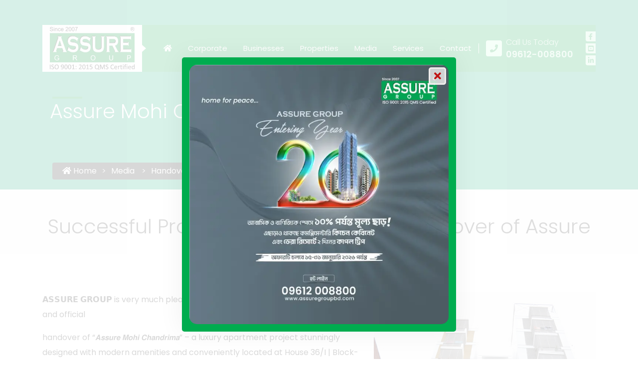

--- FILE ---
content_type: text/html; charset=UTF-8
request_url: https://www.assuregroupbd.com/media/handover-projects/mohi-chandrima
body_size: 12980
content:
<!DOCTYPE html>
<html lang="en">

	<head>
		<meta charset="utf-8">
		<link href="/images/favicon.ico" rel="icon">
		<meta name="viewport" content="width=device-width, initial-scale=1.0">
		
		<title>Successful Project Completion and Handover of Assure Mohi Chandrima Project</title>
		<meta name="description" content=" 𝗔𝗦𝗦𝗨𝗥𝗘 𝗚𝗥𝗢𝗨𝗣 is very much pleased to announce the successful completion and official handover of 𝘼𝙨𝙨𝙪𝙧𝙚 𝙈𝙤𝙝𝙞 𝘾𝙝𝙖𝙣𝙙𝙧𝙞𝙢𝙖" />
		<meta name="keywords" content="" />
	<meta property="og:url" content="https://www.assuregroupbd.com/media/news/handover-of-assure-mohi-chandrima-project.html/">
<meta property="og:type" content="website">
<meta property="og:title" content="Successful Project Completion and Handover of Assure Mohi Chandrima Project">
<meta property="og:description" content=" 𝗔𝗦𝗦𝗨𝗥𝗘 𝗚𝗥𝗢𝗨𝗣 is very much pleased to announce the successful completion and official handover of “𝘼𝙨𝙨𝙪𝙧𝙚 𝙈𝙤𝙝𝙞 𝘾𝙝𝙖𝙣𝙙𝙧𝙞𝙢𝙖”">
<meta property="og:image" content="">
<meta name="robots" content="index, follow" />
			<script type="application/ld+json">
			{
				"@context": "https://schema.org/",
				"@type": "RealEstateAgent",
				"name": "Assure Group",
				"image": "https://www.assuregroupbd.com/images/media/news/handover-of-assure-mohi-chandrima-project-og.jpg",
				"description": " \ud835\uddd4\ud835\udde6\ud835\udde6\ud835\udde8\ud835\udde5\ud835\uddd8 \ud835\uddda\ud835\udde5\ud835\udde2\ud835\udde8\ud835\udde3 is very much pleased to announce the successful completion and official handover of \ud835\ude3c\ud835\ude68\ud835\ude68\ud835\ude6a\ud835\ude67\ud835\ude5a \ud835\ude48\ud835\ude64\ud835\ude5d\ud835\ude5e \ud835\ude3e\ud835\ude5d\ud835\ude56\ud835\ude63\ud835\ude59\ud835\ude67\ud835\ude5e\ud835\ude62\ud835\ude56",
				"@id": "https://www.assuregroupbd.com",
				"url": "https://www.assuregroupbd.com/media/handover-projects/mohi-chandrima",
				"telephone": "+8809612-008800",
				"priceRange": "$$",
				"address":
				{
					"@type": "PostalAddress",
					"streetAddress": "42, Jabbar Tower, 5th Floor, Gulshan Avenue",
					"addressLocality": "Gulshan Circle - 1",
					"postalCode": "1212",
					"addressCountry": "BD",
					"addressRegion": "DK"
				}
			}
		</script>		<link rel="preconnect" href="https://fonts.googleapis.com">
<link rel="preconnect" href="https://fonts.gstatic.com" crossorigin>
<link rel="preload" as="style"
    href="https://fonts.googleapis.com/css?family=Poppins:300,400,500,600,700,800&display=swap">
<link rel="stylesheet" href="https://fonts.googleapis.com/css?family=Poppins:300,400,500,600,700,800&display=swap">
<noscript>
    <link rel="stylesheet" href="https://fonts.googleapis.com/css?family=Poppins:300,400,500,600,700,800&display=swap">
</noscript>

<link rel="stylesheet" href="/inc/style.css" type="text/css">
<noscript>
    <link rel="stylesheet" href="/inc/style.css">
</noscript>

<script src="https://cdnjs.cloudflare.com/ajax/libs/jquery/3.6.0/jquery.min.js" defer crossorigin="anonymous"
    referrerpolicy="no-referrer"></script>

<script>
    function loadTrackingScripts() {
        if (window.trackingScriptsLoaded) return;
        window.trackingScriptsLoaded = true;

        var gaScript = document.createElement('script');
        gaScript.src = "https://www.googletagmanager.com/gtag/js?id=UA-154410200-1";
        gaScript.async = true;
        document.head.appendChild(gaScript);

        gaScript.onload = function () {
            window.dataLayer = window.dataLayer || [];
            function gtag() { dataLayer.push(arguments); }
            window.gtag = gtag;
            gtag('js', new Date());
            gtag('config', 'UA-154410200-1');
        };

        var fbScript = document.createElement('script');
        fbScript.src = "https://connect.facebook.net/en_US/fbevents.js";
        fbScript.defer = true;
        document.head.appendChild(fbScript);
    }

    ['click', 'scroll', 'mousemove', 'touchstart'].forEach(function (evt) {
        window.addEventListener(evt, loadTrackingScripts, { once: true });
    });
</script>
<script>
    window.addEventListener('load', function () {
        (function (c, l, a, r, i, t, y) {
            c[a] = c[a] || function () { (c[a].q = c[a].q || []).push(arguments) };
            t = l.createElement(r); t.async = 1; t.src = "https://www.clarity.ms/tag/" + i;
            y = l.getElementsByTagName(r)[0]; y.parentNode.insertBefore(t, y);
        })(window, document, "clarity", "script", "ighrt4tes9");
    });
</script>
<script>
    document.addEventListener("DOMContentLoaded", function () {
        const phoneLinks = document.querySelectorAll("a[href^='tel:']");
        phoneLinks.forEach(function (link) {
            link.addEventListener("click", function (event) {
                event.preventDefault();
                const phoneNumber = link.getAttribute("href").replace("tel:", "");
                // If gtag is loaded (after interaction), fire event
                if (window.gtag) {
                    gtag("event", "call", {
                        "event_category": "engagement",
                        "event_label": "phone-number-clicked",
                        "value": 1
                    });
                }
                window.location.href = link.getAttribute("href");
            });
        });
    });
</script>
<meta name="google-site-verification" content="3SdaG7V-qZ-KARLsBpI0S6hXv6_OhpCy3Xf0TsQb5Kc" />	</head>
	
	<body>
				<div class="dvLayout">
			<header class="header-area">
				<div class="container">
					<div class="header-wrapper">
						<div class="hamburger-wrapper">
							<div class="hamburger"><i class="fas fa-bars"></i></div>
						</div>
						<div class="logo">
							<a href="/">
								<picture>
									<source media="(max-width:440px)" srcset="/images/assure-group-corporate-logo-sm.webp">
									<source media="(min-width:1350px)" srcset="/images/assure-group-corporate-logo-lg.webp">
									<img src="/images/assure-group-corporate-logo.webp" alt="Assure Group Logo" width="170"
										height="90">
								</picture>
							</a>
						</div>
						<div class="top-bar-right">
							<div class="mainmenu">
								<ul>
									<li><a href="/" title="Home" aria-label="Click to visit Home page"><i
												class="fas fa-home"></i><span class="d-none">home</span></a></li>
									<li><a href="/about-us">Corporate</a>
										<ul class="sub-menu">
											<li>
												<a href="/about-us/company-profile">Company Profile</a>
											</li>
											<li>
												<a href="/about-us/vision-and-mission">Vision & Mission</a>
											</li>
											<li>
												<a href="/about-us/meet-the-team">Meet the Team</a>
											</li>
											<li>
												<a href="/about-us/corporate-structure">Corporate
													Structure</a>
											</li>
											<li>
												<a href="/about-us/career-opportunities">Career Opportunity</a>
											</li>
											<li>
												<a href="/about-us/reviews">Customer Reviews</a>
											</li>
											<li>
												<a href="/about-us/awards">Awards</a>
											</li>
											<li>
												<a href="/about-us/affiliations">Affiliations</a>
											</li>
											<li>
												<a href="/about-us/social-responsibility">Social Responsibility</a>
											</li>
											<li>
												<a href="/about-us/land-wanted">Land Wanted</a>
											</li>
											<li>
												<a href="/about-us/certifications">Certifications</a>
											</li>
											<li>
												<a href="/about-us/testimonials">Testimonials</a>
											</li>
											<li>
												<a href="/about-us/global-wing">Global Wing</a>
											</li>
											<li>
												<a href="/about-us/corporate-wing">Corporate Wing</a>
											</li>
										</ul>
									</li>
									<li><a href="/businesses">Businesses</a>
										<ul class="sub-menu">
											<li><a href="/businesses/assure-development-and-design-ltd">Assure Development
													&amp; Design Ltd.</a></li>
											<li><a href="/businesses/assure-builders-ltd">Assure Builders Ltd.</a></li>
											<li><a href="/businesses/assure-properties">Assure Properties Ltd.</a></li>
											<li><a href="/businesses/assure-tourism">Assure Tourism (Dera)</a></li>
											<li><a href="https://www.assuretourism.com/" target="_blank">Assure Tours and
													Travels</a></li>
											<li><a href="/businesses/assure-general-hospital">Assure General Hospital
													Ltd.</a></li>
											<li><a href="/businesses/assure-agro-complex">Assure Agro Complex Ltd.</a></li>
											<li><a href="/businesses/assure-engineering-and-constructions-ltd">Assure
													Engineering & Constructions Ltd.</a></li>
										</ul>
									</li>
									<li class="has-megamenu"><a href="/properties">Properties</a>
										<div class="megamenu">
											<div class="row megamenu-inner">
												<div class="col-sm-3">
													<ul class="meg-menu-group">
														<li class="item-header"><a href="/properties/phases">Phases</a>
															<ul>
																<li>
																	<a href="/properties/phases/ongoing">Ongoing</a>
																</li>
																<li>
																	<a href="/properties/phases/upcoming">Upcoming</a>
																</li>
																<li>
																	<a href="/properties/phases/completed">Completed</a>
																</li>
															</ul>
														</li>
													</ul>
												</div>
												<div class="col-sm-3">
													<ul class="meg-menu-group">
														<li class="item-header"><a href="/properties/types">Types</a>
															<ul>
																<li>
																	<a href="/properties/types/residential">Residential</a>
																</li>
																<li>
																	<a href="/properties/types/commercial">
																		Commercial</a>
																</li>
																<li>
																	<a href="/properties/types/integrated">Integrated</a>
																</li>
															</ul>
														</li>
													</ul>
												</div>
												<div class="col-sm-3">
													<ul class="meg-menu-group">
														<li class="item-header"><a
																href="/properties/locations">Locations</a>
															<ul>
																<li>
																	<a href="/properties/locations/aftabnagar">Aftabnagar
																	</a>
																</li>
																<li>
																	<a
																		href="/properties/locations/basundhara-ra">Basundhara</a>
																</li>
																<li>
																	<a href="/properties/locations/uttara">
																		Uttara</a>
																</li>
															</ul>
														</li>
													</ul>
												</div>
												<div class="col-12">
													<div class="text-right">
														<a href="/properties">See More Properties</a>
													</div>
												</div>
											</div>
										</div>
									</li>
									<li>
										<a href="/media">Media</a>
										<ul class="sub-menu">
											<li><a href="/media/blog">Blog</a></li>
											<li><a href="/media/news">News</a></li>
											<li><a href="/media/events">Events</a></li>
											<li><a href="/media/coverage">Coverage</a></li>
											<!-- <li><a href="/media/handover-projects">Handover Projects</a></li> -->
											<!-- <li><a href="/media/inauguration-ceremony">Inauguration Ceremony</a></li> -->
										</ul>
									</li>
									<li>
										<a href="/services">Services</a>
										<ul class="sub-menu">
											<li><a href="/services/construction">Construction</a></li>
											<li><a href="/services/air-ticketing">Air Ticketing</a></li>
											<li><a href="/services/visa-processing">Visa Processing</a></li>
											<li><a href="/services/interior">Interior Solution</a>

												<ul class="sub-menu">
													<li><a href="/services/interior/hospitality-space">Hospitality Space</a>
													</li>
													<li><a href="/services/interior/commercial-interior">Commercial
															Interior</a></li>
													<li><a href="/services/interior/residential-interior">Residential
															Interior</a></li>

												</ul>
											</li>
										</ul>
									</li>
									<li>
										<a href="/about-us/contact-us">Contact</a>

									</li>
								</ul>
							</div>
							<div class="right-box">
								<div class="call-us">
									<div class="icon"><i class="fas fa-phone"></i></div>
									<div class="call-us-text">
										<span>Call Us Today</span>
										<span class="f-number">
											09612-008800</span>
									</div>
									<a href="tel:09612-008800"
										aria-label="Call us at 09612-008800"><span class="d-none">
											09612-008800</span></a>
								</div>
								<div class="social">
									<ul>
										<li><a target="_blank" rel="noopener noreferrer"
												href="https://www.facebook.com/AssureGroup"
												aria-label="Visit our facebook page" title="Visit our facebook page"><span
													class="d-none">facebook</span><i class="fab fa-facebook-f"></i></a></li>
										<li><a target="_blank" rel="noopener noreferrer"
												href="https://www.youtube.com/c/ASSUREGROUPBangladesh"
												aria-label="visit our youtube page" title="Visit our youtube page"><span
													class="d-none">youtube</span><i class="fab fa-youtube-square"></i></a>
										</li>
										<li><a target="_blank" rel="noopener noreferrer"
												href="https://www.linkedin.com/company/assure-group"
												aria-label="visit our linkedin page" title="Visit our linkedin page"><span
													class="d-none">linkedin</span><i class="fab fa-linkedin-in"></i></a>
										</li>
									</ul>
								</div>
							</div>
						</div>
					</div>
				</div>
			</header>
			<div class="dvLeft">
				<div class="dvInnerBorder">
					<div id="slidebar-out" class="dvside-out"><i class="fas fa-times"></i></div>
					<div class="mobile-logo"><a href="/">
							<picture>
								<source media="(max-width:440px)" srcset="/images/assure-group-corporate-logo-sm-md.webp">
								<source media="(min-width:1350px)" srcset="/images/assure-group-corporate-logo-lg-md.webp">
								<img src="/images/assure-group-corporate-logo.webp" alt="Assure Group Logo"
									class="logo-bottom" width="250" height="132" loading="lazy">
							</picture>
						</a></div>
						<nav class="navigation" id="menubar">
		<ul class="nav flex-column flex-nowrap" id="ulmenu">
			<li class="nav-item">
				<a class="nav-link" href="/">Home</a>
			</li>
									<li class="nav-item mainDropdown ">
							<a class="nav-link collapsed" href="/about-us">
								Corporate							</a>
							<span
								role="button"
								data-toggle="collapse"
								data-target_="#subsubmenuabout-us"
								class="fa fa-plus sub"
								aria-expanded="false"
							></span>
							<div class="collapse" role="region" id="subsubmenuabout-us">
								<ul class="flex-column pl-2 nav">
																				<li class="nav-item">
												<a
													class="nav-link collapsed"
													href="/about-us/company-profile"
												>
													Company Profile												</a>
											</li>
																						<li class="nav-item">
												<a
													class="nav-link collapsed"
													href="/about-us/vision-and-mission"
												>
													Vision & Mission												</a>
											</li>
																						<li class="nav-item">
												<a
													class="nav-link collapsed"
													href="/about-us/meet-the-team"
												>
													Meet The Team												</a>
											</li>
																						<li class="nav-item">
												<a
													class="nav-link collapsed"
													href="/about-us/corporate-structure"
												>
													Corporate Structure												</a>
											</li>
																						<li class="nav-item">
												<a
													class="nav-link collapsed"
													href="/about-us/career-opportunities"
												>
													Career Opportunities												</a>
											</li>
																						<li class="nav-item">
												<a
													class="nav-link collapsed"
													href="/about-us/reviews"
												>
													Customer Reviews												</a>
											</li>
																						<li class="nav-item">
												<a
													class="nav-link collapsed"
													href="/about-us/social-responsibility"
												>
													Social Responsibility												</a>
											</li>
																						<li class="nav-item">
												<a
													class="nav-link collapsed"
													href="/about-us/land-wanted"
												>
													Land Wanted												</a>
											</li>
																						<li class="nav-item">
												<a
													class="nav-link collapsed"
													href="/about-us/certifications"
												>
													Certifications												</a>
											</li>
																						<li class="nav-item">
												<a
													class="nav-link collapsed"
													href="/about-us/testimonials"
												>
													Testimonials												</a>
											</li>
																						<li class="nav-item">
												<a
													class="nav-link collapsed"
													href="/about-us/before-after-photos"
												>
													Before After Photos												</a>
											</li>
																						<li class="nav-item">
												<a
													class="nav-link collapsed"
													href="/about-us/global-wing"
												>
													Global Wing												</a>
											</li>
																						<li class="nav-item">
												<a
													class="nav-link collapsed"
													href="/about-us/corporate-wing"
												>
													Corporate Wing												</a>
											</li>
																			</ul>
							</div>
						</li>
												<li class="nav-item mainDropdown ">
							<a class="nav-link collapsed" href="/businesses">
								Businesses							</a>
							<span
								role="button"
								data-toggle="collapse"
								data-target_="#subsubmenubusinesses"
								class="fa fa-plus sub"
								aria-expanded="false"
							></span>
							<div class="collapse" role="region" id="subsubmenubusinesses">
								<ul class="flex-column pl-2 nav">
																				<li class="nav-item">
												<a
													class="nav-link collapsed"
													href="/businesses/assure-development-and-design-ltd"
												>
													Assure Development & Design Ltd.												</a>
											</li>
																						<li class="nav-item">
												<a
													class="nav-link collapsed"
													href="/businesses/assure-builders-ltd"
												>
													Assure Builders Ltd.												</a>
											</li>
																						<li class="nav-item">
												<a
													class="nav-link collapsed"
													href="/businesses/assure-properties"
												>
													Assure Properties Ltd.												</a>
											</li>
																						<li class="nav-item">
												<a
													class="nav-link collapsed"
													href="/businesses/assure-tourism"
												>
													Assure Tourism (Dera)												</a>
											</li>
																						<li class="nav-item">
												<a
													class="nav-link collapsed"
													href="/businesses/assure-tours-and-travels"
												>
													Assure Tours & Travels												</a>
											</li>
																						<li class="nav-item">
												<a
													class="nav-link collapsed"
													href="/businesses/assure-general-hospital"
												>
													Assure General Hospital Ltd.												</a>
											</li>
																						<li class="nav-item">
												<a
													class="nav-link collapsed"
													href="/businesses/assure-agro-complex"
												>
													Assure Agro Complex Ltd.												</a>
											</li>
																						<li class="nav-item">
												<a
													class="nav-link collapsed"
													href="/businesses/assure-engineering-and-constructions-ltd"
												>
													Assure Engineering & Constructions Ltd.												</a>
											</li>
																			</ul>
							</div>
						</li>
												<li class="nav-item mainDropdown ">
							<a class="nav-link collapsed" href="/properties">
								Properties							</a>
							<span
								role="button"
								data-toggle="collapse"
								data-target_="#subsubmenuproperties"
								class="fa fa-plus sub"
								aria-expanded="false"
							></span>
							<div class="collapse" role="region" id="subsubmenuproperties">
								<ul class="flex-column pl-2 nav">
																				<li class="nav-item subDropdown">
												<a
													class="nav-link collapsed"
													href="/properties/phases"
												>
													Phases												</a>
												<span
													role="button"
													data-toggle="collapse"
													data-target_="#submenuphases"
													class="fa fa-plus sub"
												></span>
												<div class="collapse" role="region" id="submenuphases" aria-expanded="false">
													<ul class="flex-column nav pl-4">
																													<li class="nav-item">
																<a
																	class="nav-link p-1"
																	href="/properties/phases/ongoing"
																>
																	Ongoing																</a>
															</li>
																														<li class="nav-item">
																<a
																	class="nav-link p-1"
																	href="/properties/phases/upcoming"
																>
																	Upcoming																</a>
															</li>
																														<li class="nav-item">
																<a
																	class="nav-link p-1"
																	href="/properties/phases/completed"
																>
																	Completed																</a>
															</li>
																												</ul>
												</div>
											</li>
																						<li class="nav-item subDropdown">
												<a
													class="nav-link collapsed"
													href="/properties/types"
												>
													Property Types												</a>
												<span
													role="button"
													data-toggle="collapse"
													data-target_="#submenutypes"
													class="fa fa-plus sub"
												></span>
												<div class="collapse" role="region" id="submenutypes" aria-expanded="false">
													<ul class="flex-column nav pl-4">
																													<li class="nav-item">
																<a
																	class="nav-link p-1"
																	href="/properties/types/residential"
																>
																	Residential																</a>
															</li>
																														<li class="nav-item">
																<a
																	class="nav-link p-1"
																	href="/properties/types/commercial"
																>
																	Commercial																</a>
															</li>
																														<li class="nav-item">
																<a
																	class="nav-link p-1"
																	href="/properties/types/integrated"
																>
																	Integrated																</a>
															</li>
																												</ul>
												</div>
											</li>
																						<li class="nav-item subDropdown">
												<a
													class="nav-link collapsed"
													href="/properties/locations"
												>
													Property Locations												</a>
												<span
													role="button"
													data-toggle="collapse"
													data-target_="#submenulocations"
													class="fa fa-plus sub"
												></span>
												<div class="collapse" role="region" id="submenulocations" aria-expanded="false">
													<ul class="flex-column nav pl-4">
																													<li class="nav-item">
																<a
																	class="nav-link p-1"
																	href="/properties/locations/uttara"
																>
																	Uttara																</a>
															</li>
																														<li class="nav-item">
																<a
																	class="nav-link p-1"
																	href="/properties/locations/dhanmondi"
																>
																	Dhanmondi																</a>
															</li>
																														<li class="nav-item">
																<a
																	class="nav-link p-1"
																	href="/properties/locations/gulshan"
																>
																	Gulshan																</a>
															</li>
																												</ul>
												</div>
											</li>
																			</ul>
							</div>
						</li>
												<li class="nav-item mainDropdown active a1">
							<a class="nav-link collapsed" href="/media">
								Media 							</a>
							<span
								role="button"
								data-toggle="collapse"
								data-target_="#submenumedia"
								class="fa fa-minus sub"
								aria-expanded="true"
							>
							</span>
							<div class="collapse show" id="submenumedia">
								<ul class="flex-column pl-2 nav">
																				<li class="nav-item subDropdown">
												<a class="nav-link collapsed" href="/media/coverage">
													Coverage												</a>

												<span
													role="button"
													data-toggle="collapse "
													data-target_="#subsubmenucoverage"
													class="fa fa-plus sub "
													aria-expanded="false"
												></span>
												<div class="collapse " id="subsubmenucoverage" >
													<ul class="flex-column nav pl-4">
																													<li class="nav-item">
																<a
																	class="nav-link p-1"
																	href="/media/coverage/online"
																>
																	Online																</a>
															</li>
																														<li class="nav-item">
																<a
																	class="nav-link p-1"
																	href="/media/coverage/offline"
																>
																	Offline																</a>
															</li>
																														<li class="nav-item">
																<a
																	class="nav-link p-1"
																	href="/media/coverage/broadcast"
																>
																	Broadcast																</a>
															</li>
																												</ul>
												</div>
											</li>
																							<li class="nav-item">
												<a
													class="nav-link collapsed"
													href="/media/news"
												>
													News												</a>
											</li>
																						<li class="nav-item">
												<a
													class="nav-link collapsed"
													href="/media/events"
												>
													Events												</a>
											</li>
																						<li class="nav-item subDropdown">
												<a class="nav-link collapsed" href="/media/blog">
													Blog												</a>

												<span
													role="button"
													data-toggle="collapse "
													data-target_="#subsubmenublog"
													class="fa fa-plus sub "
													aria-expanded="false"
												></span>
												<div class="collapse " id="subsubmenublog" >
													<ul class="flex-column nav pl-4">
																													<li class="nav-item">
																<a
																	class="nav-link p-1"
																	href="/media/blog/property-registration-fees-update"
																>
																	Property Registration Fees in Bangladesh																</a>
															</li>
																														<li class="nav-item">
																<a
																	class="nav-link p-1"
																	href="/media/blog/real-estate-and-retirement"
																>
																	Real Estate and Retirement																</a>
															</li>
																												</ul>
												</div>
											</li>
																				</ul>
							</div>
						</li>
												<li class="nav-item mainDropdown ">
							<a class="nav-link collapsed" href="/services">
								Services							</a>
							<span
								role="button"
								data-toggle="collapse"
								data-target_="#subsubmenuservices"
								class="fa fa-plus sub"
								aria-expanded="false"
							></span>
							<div class="collapse" role="region" id="subsubmenuservices">
								<ul class="flex-column pl-2 nav">
																				<li class="nav-item">
												<a
													class="nav-link collapsed"
													href="/services/construction"
												>
													Construction												</a>
											</li>
																						<li class="nav-item subDropdown">
												<a
													class="nav-link collapsed"
													href="/services/interior"
												>
													Interior Solution												</a>
												<span
													role="button"
													data-toggle="collapse"
													data-target_="#submenuinterior"
													class="fa fa-plus sub"
												></span>
												<div class="collapse" role="region" id="submenuinterior" aria-expanded="false">
													<ul class="flex-column nav pl-4">
																													<li class="nav-item">
																<a
																	class="nav-link p-1"
																	href="/services/interior/home"
																>
																	Home Interior																</a>
															</li>
																														<li class="nav-item">
																<a
																	class="nav-link p-1"
																	href="/services/interior/office"
																>
																	Office Interior																</a>
															</li>
																														<li class="nav-item">
																<a
																	class="nav-link p-1"
																	href="/services/interior/corporate"
																>
																	Corporate Interior																</a>
															</li>
																														<li class="nav-item">
																<a
																	class="nav-link p-1"
																	href="/services/interior/hospitality-space"
																>
																	Hospitality Space																</a>
															</li>
																														<li class="nav-item">
																<a
																	class="nav-link p-1"
																	href="/services/interior/residential-interior"
																>
																	Residential Interior																</a>
															</li>
																														<li class="nav-item">
																<a
																	class="nav-link p-1"
																	href="/services/interior/retail-store-interior"
																>
																	Retail Store Interior																</a>
															</li>
																														<li class="nav-item">
																<a
																	class="nav-link p-1"
																	href="/services/interior/office-interior-design"
																>
																	Office Interior Design																</a>
															</li>
																														<li class="nav-item">
																<a
																	class="nav-link p-1"
																	href="/services/interior/commercial-interior"
																>
																	Commercial Interior																</a>
															</li>
																												</ul>
												</div>
											</li>
																			</ul>
							</div>
						</li>
												<li class="nav-item mainDropdown ">
							<a class="nav-link collapsed" href="/bangla">
								এশিউর 							</a>
							<span
								role="button"
								data-toggle="collapse"
								data-target_="#subsubmenubangla"
								class="fa fa-plus sub"
								aria-expanded="false"
							></span>
							<div class="collapse" role="region" id="subsubmenubangla">
								<ul class="flex-column pl-2 nav">
																				<li class="nav-item">
												<a
													class="nav-link collapsed"
													href="/bangla/vision-mission"
												>
													মিশন - ভিশন												</a>
											</li>
																						<li class="nav-item">
												<a
													class="nav-link collapsed"
													href="/bangla/services"
												>
													সেবাসমূহ												</a>
											</li>
																						<li class="nav-item subDropdown">
												<a
													class="nav-link collapsed"
													href="/bangla/others"
												>
													অন্যান্য												</a>
												<span
													role="button"
													data-toggle="collapse"
													data-target_="#submenuothers"
													class="fa fa-plus sub"
												></span>
												<div class="collapse" role="region" id="submenuothers" aria-expanded="false">
													<ul class="flex-column nav pl-4">
																													<li class="nav-item">
																<a
																	class="nav-link p-1"
																	href="/bangla/others/land-wanted"
																>
																	জমি আবশ্যক																</a>
															</li>
																														<li class="nav-item">
																<a
																	class="nav-link p-1"
																	href="/bangla/others/construction"
																>
																	কনস্ট্রাকশন																</a>
															</li>
																												</ul>
												</div>
											</li>
																						<li class="nav-item subDropdown">
												<a
													class="nav-link collapsed"
													href="/bangla/businesses"
												>
													ব্যবসা												</a>
												<span
													role="button"
													data-toggle="collapse"
													data-target_="#submenubusinesses"
													class="fa fa-plus sub"
												></span>
												<div class="collapse" role="region" id="submenubusinesses" aria-expanded="false">
													<ul class="flex-column nav pl-4">
																													<li class="nav-item">
																<a
																	class="nav-link p-1"
																	href="/bangla/businesses/assure-builders-ltd"
																>
																	এশিউর বিল্ডার্স লিমিটেড																</a>
															</li>
																														<li class="nav-item">
																<a
																	class="nav-link p-1"
																	href="/bangla/businesses/assure-development-design-ltd"
																>
																	এশিউর ডেভেলপমেন্ট এন্ড ডিজাইন লিমিটে																</a>
															</li>
																														<li class="nav-item">
																<a
																	class="nav-link p-1"
																	href="/bangla/businesses/assure-properties"
																>
																	Assure Properties Ltd.																</a>
															</li>
																														<li class="nav-item">
																<a
																	class="nav-link p-1"
																	href="/bangla/businesses/agro-complex"
																>
																	এগ্রো কমপ্লেক্স																</a>
															</li>
																														<li class="nav-item">
																<a
																	class="nav-link p-1"
																	href="/bangla/businesses/assure-tourism"
																>
																	এশিউর ট্যুরিজম																</a>
															</li>
																														<li class="nav-item">
																<a
																	class="nav-link p-1"
																	href="/bangla/businesses/assure-general-hospital"
																>
																	এশিউর জেনারেল হাসপাতাল																</a>
															</li>
																														<li class="nav-item">
																<a
																	class="nav-link p-1"
																	href="/bangla/businesses/assure-engineering-and-constructions-ltd-bn"
																>
																	এশিউর ইঞ্জিনিয়ারিং																</a>
															</li>
																												</ul>
												</div>
											</li>
																						<li class="nav-item subDropdown">
												<a
													class="nav-link collapsed"
													href="/bangla/interior"
												>
													ইন্টেরিওর ডিজাইন												</a>
												<span
													role="button"
													data-toggle="collapse"
													data-target_="#submenuinterior"
													class="fa fa-plus sub"
												></span>
												<div class="collapse" role="region" id="submenuinterior" aria-expanded="false">
													<ul class="flex-column nav pl-4">
																													<li class="nav-item">
																<a
																	class="nav-link p-1"
																	href="/bangla/interior/home"
																>
																	হোম ইন্টেরিওর																</a>
															</li>
																														<li class="nav-item">
																<a
																	class="nav-link p-1"
																	href="/bangla/interior/office"
																>
																	অফিস ইন্টেরিওর																</a>
															</li>
																														<li class="nav-item">
																<a
																	class="nav-link p-1"
																	href="/bangla/interior/corporate"
																>
																	কর্পোরেট ইন্টেরিওর																</a>
															</li>
																												</ul>
												</div>
											</li>
																			</ul>
							</div>
						</li>
												<li class="nav-item">
							<a class="nav-link" href="/contact">Contact Us</a>
						</li>
								</ul>
	</nav>
	
				</div>
			</div>
							<div class="dvRight">
					<div class="main-content">
						<!-- content from content page -->
						<div class="dvContent">
							<!-- content page banner dynamic -->
																<div class="inner-banner inner-no-banner">
																			<div class="container">
										<div class="banner-content">
											<div class="text-area">
												<div class="h1">
													Assure Mohi Chandrima Project												</div>
												
			<section class="breadcrumb">
				<div class="container">
					<nav>
						<ul>
		<li class=""><a href="/"><i class="fa fa-home"></i> Home</a></li><li class=""><a href="/media">Media </a></li><li class=""><a href="/media/handover-projects">Handover Projects</a></li><li class="active"><em>Assure Mohi Chandrima Project</em></li>
						</ul>
					</nav>
				</div>
			</section>
													</div>
										</div>
									</div>
								</div>

								<div class="area-padding">
    <div class="container">
        <div class="area-heading">
            <h1 class="area-heading intro-text-center">Successful Project Completion and Handover of Assure Mohi Chandrima Project</h1>
        </div>
        <div class="row">
            <div class="col-12 col-lg-7">
                <p>
                    𝗔𝗦𝗦𝗨𝗥𝗘 𝗚𝗥𝗢𝗨𝗣 is very much pleased to announce the successful completion and official
                </p>
                <p>
                   handover of “𝘼𝙨𝙨𝙪𝙧𝙚 𝙈𝙤𝙝𝙞 𝘾𝙝𝙖𝙣𝙙𝙧𝙞𝙢𝙖” – a luxury apartment project stunningly designed with
            modern amenities and conveniently located at House 36/I | Block- D | Road 02 | Bashundhara R/A, Dhaka.
                </p>
                <p><b>𝗔𝗽𝗮𝗿𝘁𝗺𝗲𝗻𝘁 𝗖𝗼𝗻𝘁𝗮𝗶𝗻𝘀:</b></p>
                <p>
                    ✔️ 03 Beds, ✔️ 04 Baths (03 Attached), ✔️  04 Veranda, ✔️Living  ✔️Dining,  Family Living, ✔️ Kitchen with veranda, ✔️ Maid’s Toilet. 
                </p>
                <p>✔️ Orientation: <strong> North Facing.</strong></p>
                <p>✔️ Apartment Size: <strong>2229 Sq. Ft.</strong></p> 
                <p> The Ceremony has held on November 10, 2021 and took place at the Community Hall premise of the project.</p><p> All the honorable clients of the project were present & taken over their respective property from ASSURE GROUP  High officials of Head office, Engineering, Customer Care and Logistic Dept. of the Group, were also present at this colorful evening.</p>
                <p>We are wishing a healthy & peaceful living to all its resident with comfort in Assure Mohi Chandrima Project.</p>             
            </div>
            <div class="col-12 col-lg-5">
                <img
                    src="/images/media/news/handover-of-assure-mohi-chandrima-project-overview.jpg"
                    alt=" Handover 𝙤𝙛 Mohi Chandrima Project overview"
                />
            </div>
        </div>
        <div class="row my-4">
            <div class="col-sm-6 mb-4">
                  <figure>
                <a data-lightbox="news" title="Handover 𝙤𝙛 Mohi Chandrima ProjectFront View" href="/images/media/news/handover-of-assure-mohi-chandrima-project-front-view.jpg"><img src="/images/media/news/handover-of-assure-mohi-chandrima-project-front-view.jpg" alt="Handover 𝙤𝙛 Mohi Chandrima ProjectFront View" /></a>
                <figcaption class="inauguration">Handover 𝙤𝙛 Mohi Chandrima ProjectFront View</figcaption>
            </figure>
            </div>
            <div class="col-sm-6 mb-4">
                 <figure>
                <a data-lightbox="news" title="Handover 𝙤𝙛 Mohi Chandrima Project Handover Ceremony Guest" href="/images/media/news/assure-mohi-chandrima-handover-ceremony-guest.jpg"><img
                    src="/images/media/news/assure-mohi-chandrima-handover-ceremony-guest.jpg"
                    alt="Handover 𝙤𝙛 Mohi Chandrima Project Handover Ceremony Guest"
                /></a>
                <figcaption class="inauguration">Handover 𝙤𝙛 Mohi Chandrima Project Handover Ceremony Guest</figcaption>
            </figure>
            </div>
            <div class="col-sm-6 mb-4">
                <figure>
                <a data-lightbox="news" title="Handover 𝙤𝙛 Mohi Chandrima Project Ceremony Decoration" href="/images/media/news/assure-mohi-chandrima-handover-ceremony-decoration.jpg"> <img src="/images/media/news/assure-mohi-chandrima-handover-ceremony-decoration.jpg" alt="Handover 𝙤𝙛 Mohi Chandrima Project Ceremony Decoration" /></a>
                <figcaption class="inauguration">Handover 𝙤𝙛 Mohi Chandrima Project Ceremony Decoration</figcaption>
            </figure>
            </div>
            <div class="col-sm-6 mb-4">
                <figure>
                <a data-lightbox="news" title="Handover 𝙤𝙛 Mohi Chandrima Project Roof View" href="/images/media/news/handover-of-assure-mohi-chandrima-project-roof-view.jpg">  <img
                    src="/images/media/news/handover-of-assure-mohi-chandrima-project-roof-view.jpg"
                    alt="Handover 𝙤𝙛 Mohi Chandrima Project Roof View"
                /></a>
                <figcaption class="inauguration">Handover 𝙤𝙛 Mohi Chandrima Project Roof View</figcaption>
            </figure>
            </div>
        </div>
    </div>
</div>
							</div>
						</div>
					</div>
									<!-- Associates  Section -->
				<section class="area-padding affiliated-companies bg-four">
  <div class="container-fluid mid-container">
    <div class="row justify-content-center">
      <div class="col-md-3">
        <div class="area-heading text-center light">
          <h3 class="section-heading">Awards</h3>
        </div>
        <div class="logo-block award">
          <div>
            <a href="/about-us/awards/1371_fastest-growing-brands-2020---21">
              <img src="/images/logo/fastest-growing-brands-assure-group.webp"
                   alt="Fastest Growing Brands Assure Group"
                   width="150"
                   height="52"
                   loading="lazy" />
            </a>
          </div>
          <div>
            <a href="/about-us/awards/1369_fastest-growing-leaders-2020---21">
              <img src="/images/logo/fastest-growing-leaders-assure-group.webp"
                   alt="Fastest Growing Leader Assure Group"
                   width="150"
                   height="52"
                   loading="lazy" />
            </a>
          </div>
        </div>
      </div>

      <div class="col-md-9">
        <div class="area-heading text-center light">
          <h3 class="section-heading">Affiliations & Suppliers of Assure Group</h3>
        </div>
        <div class="logo-block">
          <div>
            <a href="/about-us/affiliations/644_Prime-Bank">
              <img src="/images/logo/prime-bank-logo.webp" alt="Prime Bank" width="150" height="15" loading="lazy" />
            </a>
          </div>
          <div>
            <a href="/about-us/affiliations/645_The-Premier-Bank">
              <img src="/images/logo/premier-bank-logo.webp" alt="Premier Bank" width="150" height="24" loading="lazy" />
            </a>
          </div>
          <div>
            <a href="/about-us/affiliations/1750_Dhaka-Bank-Limited-Excellence-in-Banking">
              <img src="/images/logo/dhakabankltd-logo.webp" alt="Dhaka Bank Limited Corporate Logo" width="150" height="24" loading="lazy" />
            </a>
          </div>
          <div>
            <a href="/about-us/affiliations/646_Standard-Chartered-Bank">
              <img src="/images/logo/standard-chartered-logo.webp" alt="Standard Chartered Bank Logo" width="150" height="26" loading="lazy" />
            </a>
          </div>
          <div>
            <a href="/about-us/affiliations/658_BRAC-Bank">
              <img src="/images/logo/bracbank-logo.webp" alt="BRAC BANK Logo" width="150" height="26" loading="lazy" />
            </a>
          </div>
          <div>
            <a href="/about-us/affiliations/1751_the-city-bank">
              <img src="/images/logo/city-bank-logo.webp" alt="City Bank Logo" width="150" height="38" loading="lazy" />
            </a>
          </div>
          <div>
            <a href="/about-us/affiliations/1138_Community-Bank-Bangladesh-Limited">
              <img src="/images/logo/communitybankbd-logo.webp" alt="Community Bank Logo" width="150" height="34" loading="lazy" />
            </a>
          </div>
          <div>
            <a href="/about-us/affiliations/1140_Mutual-Trust-Bank">
              <img src="/images/logo/mutualtrustbank-logo.webp" alt="Mutual Trust Bank Logo" width="150" height="23" loading="lazy" />
            </a>
          </div>
          <div>
            <a href="/about-us/affiliations/3317_eastern-bank-limited">
              <img src="/images/logo/ebl-white-logo.webp" alt="Eastern Bank Limited Logo" width="150" height="23" loading="lazy" />
            </a>
          </div>
          <div>
            <a href="/about-us/affiliations/1139_ipdc-finance">
              <img src="/images/logo/ipdc-logo.webp" alt="IPDC Finance Logo" width="150" height="48" loading="lazy" />
            </a>
          </div>
          <div>
            <a href="/about-us/affiliations/634_AKS">
              <img src="/images/logo/aks-logo.webp" alt="AKS Logo" width="150" height="46" loading="lazy" />
            </a>
          </div>
          <div>
            <a href="/about-us/affiliations/636_KSRM">
              <img src="/images/logo/ksrm-logo.webp" alt="KSRM Logo" width="150" height="38" loading="lazy" />
            </a>
          </div>
          <div>
            <a href="/about-us/affiliations/639_Crown-Cement">
              <img src="/images/logo/crown-cement.webp" alt="Crown Cement" width="150" height="29" loading="lazy" />
            </a>
          </div>
          <div>
            <a href="/about-us/affiliations/640_ALIBABA-DOOR-&amp;-FURNITURE">
              <img src="/images/logo/alibaba-doors.webp" alt="Alibaba Doors Logo" width="150" height="39" loading="lazy" />
            </a>
          </div>
          <div>
            <a href="/about-us/affiliations/641_HATIL">
              <img src="/images/logo/hatil.webp" alt="Hatil Logo" width="150" height="38" loading="lazy" />
            </a>
          </div>
          <div>
            <a href="/about-us/affiliations/642_RAK-Ceramics">
              <img src="/images/logo/rak.webp" alt="RAK logo" width="150" height="104" loading="lazy" />
            </a>
          </div>
        </div>
      </div>
    </div>
  </div>
</section>
				<div class="area-padding">
    <div class="container">
        <div id="custCarousel" class="carousel slide" data-ride="carousel">
            <!-- slides -->
            <div class="carousel-inner single-review-preview">
                <div class="carousel-item active">
                    <div class="quote-icon">
                        <svg xmlns="http://www.w3.org/2000/svg" width="58.073" height="48.388" viewBox="0 0 58.073 48.388" class="svg">
                            <g transform="translate(-1631.146 -123.703)">
                                <path d="M1799.294,150.155v-6.412c0-8.775,8.3-8.842,8.3-8.842V123.763c-9.99-.81-21.667,6.682-23.017,20.924s3.375,27.4,3.375,27.4h22V150.155Z" transform="translate(-120.74 0)" fill="#48b774"></path>
                                <path d="M1646.1,143.742c0-8.775,8.3-8.842,8.3-8.842V123.763c-9.99-.81-21.667,6.682-23.017,20.924s3.375,27.4,3.375,27.4h22V150.155H1646.1Z" transform="translate(0 0)" fill="#48b774"></path>
                            </g>
                        </svg>
                    </div>
                    <p>
                        <a href="/about-us/testimonials" class="text-dark">
                            <span>I am delighted to have partnered with ASSURE GROUP</span> for a joint venture agreement to develop my land in North Gulshan. From the moment we signed the agreement, ASSURE GROUP has consistently
                            demonstrated their commitment to excellence and professionalism. — Mr. Syed Marghub Murshed
                        </a>
                    </p>
                    <div class="d-flex review-star justify-content-center"><i class="fas fa-star"></i><i class="fas fa-star"></i><i class="fas fa-star"></i><i class="fas fa-star"></i><i class="fas fa-star"></i></div>
                </div>

                <div class="carousel-item">
                    <div class="quote-icon">
                        <svg xmlns="http://www.w3.org/2000/svg" width="58.073" height="48.388" viewBox="0 0 58.073 48.388" class="svg">
                            <g transform="translate(-1631.146 -123.703)">
                                <path d="M1799.294,150.155v-6.412c0-8.775,8.3-8.842,8.3-8.842V123.763c-9.99-.81-21.667,6.682-23.017,20.924s3.375,27.4,3.375,27.4h22V150.155Z" transform="translate(-120.74 0)" fill="#48b774"></path>
                                <path d="M1646.1,143.742c0-8.775,8.3-8.842,8.3-8.842V123.763c-9.99-.81-21.667,6.682-23.017,20.924s3.375,27.4,3.375,27.4h22V150.155H1646.1Z" transform="translate(0 0)" fill="#48b774"></path>
                            </g>
                        </svg>
                    </div>
                    <p>
                        <a href="/about-us/testimonials" class="text-dark">
                            <span>A clear reflection of quality and professionalism.</span> Thank you to the entire ASSURE team who put in their effort to make this happen. It is an excellent work and it’s a clear reflection of your quality
                            and professionalism. — G.M. Jainal Abedin Bhuiya
                        </a>
                    </p>
                    <div class="d-flex review-star justify-content-center"><i class="fas fa-star"></i><i class="fas fa-star"></i><i class="fas fa-star"></i><i class="fas fa-star"></i><i class="fas fa-star"></i></div>
                </div>

                <div class="carousel-item">
                    <div class="quote-icon">
                        <svg xmlns="http://www.w3.org/2000/svg" width="58.073" height="48.388" viewBox="0 0 58.073 48.388" class="svg">
                            <g transform="translate(-1631.146 -123.703)">
                                <path d="M1799.294,150.155v-6.412c0-8.775,8.3-8.842,8.3-8.842V123.763c-9.99-.81-21.667,6.682-23.017,20.924s3.375,27.4,3.375,27.4h22V150.155Z" transform="translate(-120.74 0)" fill="#48b774"></path>
                                <path d="M1646.1,143.742c0-8.775,8.3-8.842,8.3-8.842V123.763c-9.99-.81-21.667,6.682-23.017,20.924s3.375,27.4,3.375,27.4h22V150.155H1646.1Z" transform="translate(0 0)" fill="#48b774"></path>
                            </g>
                        </svg>
                    </div>
                    <p>
                        <a href="/about-us/testimonials" class="text-dark"><span>Always available to answer any questions.</span> Very knowledgeable about the services they provide. — Md. Sofiullah</a>
                    </p>
                    <div class="d-flex review-star justify-content-center"><i class="fas fa-star"></i><i class="fas fa-star"></i><i class="fas fa-star"></i><i class="fas fa-star"></i><i class="fas fa-star"></i></div>
                </div>

                <div class="carousel-item">
                    <div class="quote-icon">
                        <svg xmlns="http://www.w3.org/2000/svg" width="58.073" height="48.388" viewBox="0 0 58.073 48.388" class="svg">
                            <g transform="translate(-1631.146 -123.703)">
                                <path d="M1799.294,150.155v-6.412c0-8.775,8.3-8.842,8.3-8.842V123.763c-9.99-.81-21.667,6.682-23.017,20.924s3.375,27.4,3.375,27.4h22V150.155Z" transform="translate(-120.74 0)" fill="#48b774"></path>
                                <path d="M1646.1,143.742c0-8.775,8.3-8.842,8.3-8.842V123.763c-9.99-.81-21.667,6.682-23.017,20.924s3.375,27.4,3.375,27.4h22V150.155H1646.1Z" transform="translate(0 0)" fill="#48b774"></path>
                            </g>
                        </svg>
                    </div>
                    <p>
                        <a href="/about-us/testimonials" class="text-dark">
                            <span>Great service, and very responsive to any questions</span> or additional services needed. Work was completed ahead of schedule and quality of work exceeded expectations. — Kazi Mosaddeq Ali
                        </a>
                    </p>
                    <div class="d-flex review-star justify-content-center"><i class="fas fa-star"></i><i class="fas fa-star"></i><i class="fas fa-star"></i><i class="fas fa-star"></i><i class="fas fa-star"></i></div>
                </div>
                <div class="carousel-item">
                    <div class="quote-icon">
                        <svg xmlns="http://www.w3.org/2000/svg" width="58.073" height="48.388" viewBox="0 0 58.073 48.388" class="svg">
                            <g transform="translate(-1631.146 -123.703)">
                                <path d="M1799.294,150.155v-6.412c0-8.775,8.3-8.842,8.3-8.842V123.763c-9.99-.81-21.667,6.682-23.017,20.924s3.375,27.4,3.375,27.4h22V150.155Z" transform="translate(-120.74 0)" fill="#48b774"></path>
                                <path d="M1646.1,143.742c0-8.775,8.3-8.842,8.3-8.842V123.763c-9.99-.81-21.667,6.682-23.017,20.924s3.375,27.4,3.375,27.4h22V150.155H1646.1Z" transform="translate(0 0)" fill="#48b774"></path>
                            </g>
                        </svg>
                    </div>
                    <p>
                        <a href="/about-us/testimonials" class="text-dark">
                            <span> Assure plans projects and carries them out</span> so that projects are completed ahead of schedule and under budget. They are part of my family now. — Motahar Hossain
                        </a>
                    </p>
                    <div class="d-flex review-star justify-content-center"><i class="fas fa-star"></i><i class="fas fa-star"></i><i class="fas fa-star"></i><i class="fas fa-star"></i><i class="fas fa-star"></i></div>
                </div>

                <div class="carousel-item">
                    <div class="quote-icon">
                        <svg xmlns="http://www.w3.org/2000/svg" width="58.073" height="48.388" viewBox="0 0 58.073 48.388" class="svg">
                            <g transform="translate(-1631.146 -123.703)">
                                <path d="M1799.294,150.155v-6.412c0-8.775,8.3-8.842,8.3-8.842V123.763c-9.99-.81-21.667,6.682-23.017,20.924s3.375,27.4,3.375,27.4h22V150.155Z" transform="translate(-120.74 0)" fill="#48b774"></path>
                                <path d="M1646.1,143.742c0-8.775,8.3-8.842,8.3-8.842V123.763c-9.99-.81-21.667,6.682-23.017,20.924s3.375,27.4,3.375,27.4h22V150.155H1646.1Z" transform="translate(0 0)" fill="#48b774"></path>
                            </g>
                        </svg>
                    </div>
                    <p>
                        <a href="/about-us/testimonials" class="text-dark">
                            <span>Choosing ASSURE GROUP to develop my land</span> was the best investment I ever made. Their passion for innovation and attention to detail resulted in a project that not only adds value to the area but also
                            serves as a benchmark for sustainable development. Trusting them was the smartest move I made. — Md. Kamrul Islam
                        </a>
                    </p>
                    <div class="d-flex review-star justify-content-center"><i class="fas fa-star"></i><i class="fas fa-star"></i><i class="fas fa-star"></i><i class="fas fa-star"></i><i class="fas fa-star"></i></div>
                </div>

                <div class="carousel-item">
                    <div class="quote-icon">
                        <svg xmlns="http://www.w3.org/2000/svg" width="58.073" height="48.388" viewBox="0 0 58.073 48.388" class="svg">
                            <g transform="translate(-1631.146 -123.703)">
                                <path d="M1799.294,150.155v-6.412c0-8.775,8.3-8.842,8.3-8.842V123.763c-9.99-.81-21.667,6.682-23.017,20.924s3.375,27.4,3.375,27.4h22V150.155Z" transform="translate(-120.74 0)" fill="#48b774"></path>
                                <path d="M1646.1,143.742c0-8.775,8.3-8.842,8.3-8.842V123.763c-9.99-.81-21.667,6.682-23.017,20.924s3.375,27.4,3.375,27.4h22V150.155H1646.1Z" transform="translate(0 0)" fill="#48b774"></path>
                            </g>
                        </svg>
                    </div>
                    <p>
                        <a href="/about-us/testimonials" class="text-dark">
                            <span>From the moment I engaged with ASSURE GROUP,</span> I knew I was in capable hands. Their ability to turn my land into a masterpiece, ahead of schedule and within budget, speaks volumes about their expertise
                            and dedication. They don't just build structures; they craft legacies. — Md. Sharif
                        </a>
                    </p>
                    <div class="d-flex review-star justify-content-center"><i class="fas fa-star"></i><i class="fas fa-star"></i><i class="fas fa-star"></i><i class="fas fa-star"></i><i class="fas fa-star"></i></div>
                </div>
            </div>
            <ol class="carousel-indicators review-slider list-inline">
                <li class="active">
                    <a id="carousel-selector-0" class="selected" data-slide-to="0" data-target="#custCarousel">
                        <img src="/images/land-owner-of-assure-murshed-height-thumb.webp" alt="Land owner of Assure Murshed Height's" width="150" height="115" loading="lazy" />
                    
                    <span>Assure Murshed Height's</span><br class="mb-2" /></a>
                </li>

                <li>
                    <a id="carousel-selector-1" data-slide-to="1" data-target="#custCarousel">
                        <img src="/images/land-owner-of-assure-rakis-dream-project.webp" alt="Land owner of ASSURE Rakhi’s Dream" width="150" height="115" loading="lazy" />
                   
                    <span>ASSURE Rakhi’s Dream</span><br class="mb-2" /> </a>
                </li>

                <li>
                    <a id="carousel-selector-2" data-slide-to="2" data-target="#custCarousel">
                        <img src="/images/land-owner-of-assure-skyflower-project.webp" alt="Land owner of ASSURE Sky Flower" width="150" height="115" loading="lazy" />
                   
                    <span>ASSURE Sky Flower</span><br class="mb-2" /> </a>
                </li>

                <li>
                    <a id="carousel-selector-3" data-slide-to="3" data-target="#custCarousel"> <img src="/images/land-owner-of-assure-lora.webp" alt="Land owner of Assure Lora" width="150" height="115" loading="lazy" /> 
                    <span>Assure Lora</span><br class="mb-2" /></a>
                </li>
                <li>
                    <a id="carousel-selector-4" data-slide-to="4" data-target="#custCarousel"> <img src="/images/land-owner-of-assure-surface.webp" alt="Land owner of Assure Surface" width="150" height="115" loading="lazy" /> 
                    <span>Assure Surface</span><br class="mb-2" /></a>
                </li>
                <li>
                    <a id="carousel-selector-5" data-slide-to="5" data-target="#custCarousel"> <img src="/images/land-owner-of-assure-oleander.webp" alt="Land owner of ASSURE Oleander, Uttara" width="150" height="115" loading="lazy" />
                    <span>ASSURE Oleander</span><br class="mb-2" /> </a>
                </li>
                <li>
                    <a id="carousel-selector-6" data-slide-to="6" data-target="#custCarousel"> <img src="/images/land-owner-of-assure-edifice.webp" alt="Land owner of Assure Edifice, Uttara" width="150" height="115" loading="lazy" /> 
                    <span>Assure Edifice</span><br class="mb-2" /></a>
                </li>
            </ol>
        </div>
    </div>
</div>
				<footer class="footer-area">
					<div class="container-fluid">
						<div class="row">
							<div class="col-sm-6 col-lg-4">
								<div class="footer-item">
									<a href="/"><img class="lazyload" data-src="/images/logo-light.png" src="#"
											alt="Assure Group Logo" width="188" height="90"></a>
									<div class="footer-social">
										<div class="footer-title">Follow us:</div>
										<ul>
											<li><a target="_blank" rel="noopener noreferrer"
													href="https://www.facebook.com/AssureGroup"
													aria-label="Visit our facebook page"
													title="Visit our facebook page"><span class="d-none">facebook</span><i
														class="fab fa-facebook-f"></i></a></li>
											<li><a target="_blank" rel="noopener noreferrer"
													href="https://www.linkedin.com/company/assure-group"
													aria-label="visit our linkedin page"
													title="Visit our linkedin page"><span class="d-none">linkedin</span><i
														class="fab fa-linkedin-in"></i></a></li>
											<li><a target="_blank" rel="noopener noreferrer"
													href="https://www.youtube.com/c/ASSUREGROUPBangladesh" aria-label="visit
											our youtube page" title="Visit our youtube page"><span
														class="d-none">youtube</span><i
														class="fab fa-youtube-square"></i></a></li>
											<li><a target="_blank" rel="noopener noreferrer"
													href="https://www.instagram.com/assuregroup/"
													aria-label="visit our instagram page"
													title="Visit our instagram page"><span class="d-none">instagram</span><i
														class="fab fa-instagram"></i></a></li>
										</ul>
									</div>
									<ul class="list-info">
										<li>
											<div class="info-icon">
												<i class="fas fa-map-marker-alt"></i>
											</div>
											<div class="info-text"><a href="https://goo.gl/maps/TLiTUuqx8Sq4HrWd7"
													target="_blank" rel="noopener noreferrer">Jabbar Tower (Level 5 &amp;
													19)<br>
													42, Gulshan Avenue, Gulshan Circle-1<br> Dhaka 1212, Bangladesh.</a>
											</div>
										</li>
										<li>
											<div class="info-icon">
												<i class="fas fa-phone"></i>
											</div>
											<div class="info-text"><a href="tel:09612-008800">
													09612-008800</a>
											</div>
										</li>
										<li>
											<div class="info-icon">
												<i class="fas fa-mobile"></i>
											</div>
											<div class="info-text">
												<a href="tel:01729202008">
													01729202008 </a>,
												<a href="tel:01708146379">
													01708146379 </a>,
												<a href="tel:01730088001">
													01730088001 </a>,
												<a href="tel:01730088003">
													01730088003 </a>,
												<a href="tel:01730088006">
													01730088006 </a>,
												<a href="tel:01730088005">
													01730088005</a>,
												<a href="tel:01730088002">
													01730088002 </a>,
												<a href="tel:01708146377">
													01708146377 </a>,
												<a href="tel:01708146375">
													01708146375 </a>,
												<a href="tel:01730088004">
													01730088004</a>,
												<a href="tel:01708146380">
													01708146380 </a>,
												<a href="tel:01708146376">
													01708146376 </a>,
												<a href="tel:01708146378">
													01708146378 </a>,
												<a href="tel:01708146381">
													01708146381 </a>,
												<a href="tel:01708146387">
													01708146387 </a>,
												<a href="tel:01708146385">
													01708146385 </a>,
												<a href="tel:01708146382">
													01708146382 </a>.
											</div>
										</li>
									</ul>

								</div>
							</div>
							<div class="col-sm-6 col-lg-4">
								<div class="footer-item">
									<div class="footer-title">Businesses</div>
									<ol class="footer-list">
										<li><a href="/businesses/assure-development-and-design-ltd">Assure Development &
												Design Ltd </a></li>
										<li><a href="/businesses/assure-builders-ltd">Assure Builders Ltd</a></li>
										<li><a href="/businesses/assure-properties">Assure Properties Ltd </a></li>
										<li><a href="/businesses/assure-tourism">Assure Tourism (Dera Resort)</a></li>
										<li><a href="https://www.assuretourism.com/" target="_blank">Assure Tours and
												Travels</a></li>
										<li><a href="/businesses/assure-general-hospital">Assure General Hospital Ltd</a>
										</li>
										<li><a href="/businesses/assure-agro-complex">Assure Agro Complex Ltd </a></li>
										<li><a href="/bangla">Bangla Version</a></li>
									</ol>
								</div>
							</div>
							<div class="col-md-12 col-lg-4">
								<div class="footer-item">
									<div class="footer-title">Property Collections</div>
									<div class="row footer-list-wrapper no-gutters">
										<div class="col-sm-4">
											<p><a href="/properties/phases">Phases</a></p>
											<ul class="footer-list">
												<li>
													<a href="/properties/phases/ongoing">Ongoing</a>
												</li>
												<li>
													<a href="/properties/phases/upcoming">Upcoming</a>
												</li>
												<li>
													<a href="/properties/phases/completed">Completed</a>
												</li>
											</ul>
										</div>
										<div class="col-sm-4 no-gutters">
											<p><a href="/properties/types">Types</a></p>
											<ul class="footer-list">
												<li>
													<a href="/properties/types/residential">Residential</a>
												</li>
												<li>
													<a href="/properties/types/commercial">
														Commercial</a>
												</li>
												<li>
													<a href="/properties/types/integrated">Integrated</a>
												</li>
											</ul>
										</div>
										<div class="col-sm-4 no-gutters ">
											<p><a href="/properties/locations">Locations</a></p>
											<ul class="footer-list">
												<li>
													<a href="/properties/locations/dhanmondi.htm">Dhanmondi
													</a>
												</li>
												<li>
													<a href="/properties/locations/uttara.htm">Uttora</a>
												</li>
												<li>
													<a href="/properties/locations/gulshan.htm">
														Gulshan</a>
												</li>
											</ul>
										</div>
									</div>
								</div>
								<div class="text-right footer-show-all">
									<a href="/properties" aria-label="apartment properties for sale">See More Properties</a>
								</div>
							</div>
						</div>

						<div class="footer-copyright flex-column flex-lg-row text-lg-left">
							<ul class="footer-menu">
								<li><a href="/about-us/privacy">Privacy Policy</a><span>|</span></li>
								<li><a href="/sitemap">Sitemap</a></li>
							</ul>
							<details>
								<summary>Copyright &copy; 2026 Assure Group | All rights
									reserved.
								</summary>
								<p class="mb-0">All the content and creatives on this website are the property of
									Assure Group								</p>
							</details>

							<div class="designby">Designed & Developed by <a href="https://www.americanbestit.com/">American
									Best IT Limited</a>.</div>
						</div>
					</div>
					<span class="backtotop"><span class="d-none">back to top</span><i class="fas fa-chevron-up"></i></span>
				</footer>
				<div class="pop-up-overlay">
  <div class="pop-up-box">
      <div class="offer-banner">
         <picture>
                <source media="(max-width:575px)" srcset="/images/anniversary-popup-2026-sm.webp"
                    type="image/webp">
                <img src="/images/anniversary-popup-2026.webp"
                    alt="Assure Anniversary 2026 Pop UP">
            </picture>
      </div>
      <span class="close-btn"><i class="fas fa-times" aria-hidden="true"></i></span>
  </div>
</div>				<script
  defer="defer"
  src="https://cdnjs.cloudflare.com/ajax/libs/twitter-bootstrap/4.3.1/js/bootstrap.min.js"
></script>
<script
  defer="defer"
  src="https://cdnjs.cloudflare.com/ajax/libs/lightbox2/2.8.1/js/lightbox.min.js"
></script>
<script
  defer="defer"
  src="https://cdnjs.cloudflare.com/ajax/libs/OwlCarousel2/2.3.4/owl.carousel.min.js"
></script>
<script src="https://gijsroge.github.io/owl-carousel2-thumbs/assets/OwlCarousel2Thumbs.min.js" defer="defer"></script>
<script
  src="https://cdnjs.cloudflare.com/ajax/libs/fancybox/3.5.7/jquery.fancybox.min.js"
  integrity="sha512-uURl+ZXMBrF4AwGaWmEetzrd+J5/8NRkWAvJx5sbPSSuOb0bZLqf+tOzniObO00BjHa/dD7gub9oCGMLPQHtQA=="
  crossorigin="anonymous"
  referrerpolicy="no-referrer"
  defer
></script>
<script
  defer="defer"
  src="https://cdnjs.cloudflare.com/ajax/libs/lazysizes/4.1.4/lazysizes.min.js"
></script>
<script defer="defer" src="/inc/js/properties.js"></script>
<script defer="defer" src="/inc/js/main.js"></script>
<script>
  let tawkLoaded = false;
  function loadTawk() {
    if (tawkLoaded) return;
    tawkLoaded = true;

    var Tawk_API = Tawk_API || {}, Tawk_LoadStart = new Date();
    (function() {
      var s1 = document.createElement("script");
      var s0 = document.getElementsByTagName("script")[0];
      s1.async = true;
      s1.src = 'https://embed.tawk.to/5df09b85d96992700fcbbe55/default';
      s1.charset = 'UTF-8';
      s1.setAttribute('crossorigin', '*');
      s0.parentNode.insertBefore(s1, s0);
    })();
  }
  window.addEventListener('scroll', loadTawk, { once: true });
</script>
<script>
    const popUpOverlay = document.querySelector(".pop-up-overlay");
    const popUpBox = document.querySelector(".pop-up-box");
    const popUpCloseBtn = document.querySelector(".close-btn");
    const offerImageLink = document.querySelector(".offer-banner a");

    // Function to hide popup and set sessionStorage to ensure it doesn't show again during this session
    function closePopUp() {
        popUpOverlay.style.display = "none";
        sessionStorage.setItem("Pop-up Displayed", "true");  // Store in sessionStorage to prevent showing again in the same session
    }

    // Function to display the popup if it's the first time in this session
    function showPopUp() {
        if (!sessionStorage.getItem("Pop-up Displayed")) {
            console.log("Popup should display");
            popUpOverlay.style.display = "flex";  // Show popup only if not displayed yet in this session
        }
    }

    // Display the popup if sessionStorage does not indicate it's already been shown this session
    showPopUp();

    // Add event listener for closing the popup via the close button
    popUpCloseBtn.addEventListener("click", closePopUp);

    // Add event listener for when the image link is clicked
    offerImageLink.addEventListener("click", (event) => {
        // Ensure popup doesn't show again after clicking the image
        closePopUp();

        // Delay navigating to the new page by 100ms to ensure sessionStorage is set before the new page loads
        setTimeout(() => {
            window.location.href = offerImageLink.href;
        }, 100);
        
        // Prevent the default action to handle navigation manually
        event.preventDefault();
    });

    // Prevent the popup from closing immediately when clicking inside the box
    popUpBox.addEventListener("click", (e) => {
        e.stopPropagation();
    });
</script>
<!-- Facebook Pixel Code -->
<script>
  !(function (f, b, e, v, n, t, s) {
    if (f.fbq) return;
    n = f.fbq = function () {
      n.callMethod ? n.callMethod.apply(n, arguments) : n.queue.push(arguments);
    };

    if (!f._fbq) f._fbq = n;
    n.push = n;
    n.loaded = !0;
    n.version = "2.0";

    n.queue = [];
    t = b.createElement(e);
    t.async = !0;

    t.src = v;
    s = b.getElementsByTagName(e)[0];

    s.parentNode.insertBefore(t, s);
  })(
    window,
    document,
    "script",

    "https://connect.facebook.net/en_US/fbevents.js"
  );

  fbq("init", "574732003319716");

  fbq("track", "PageView");
</script>

<noscript
  ><img
    height="1"
    width="1"
    style="display: none"
    src="https://www.facebook.com/tr?id=574732003319716&ev=PageView&noscript=1"
    alt="facebook"
/></noscript>

<!-- End Facebook Pixel Code -->			</div>
	</body>
	


</html>
